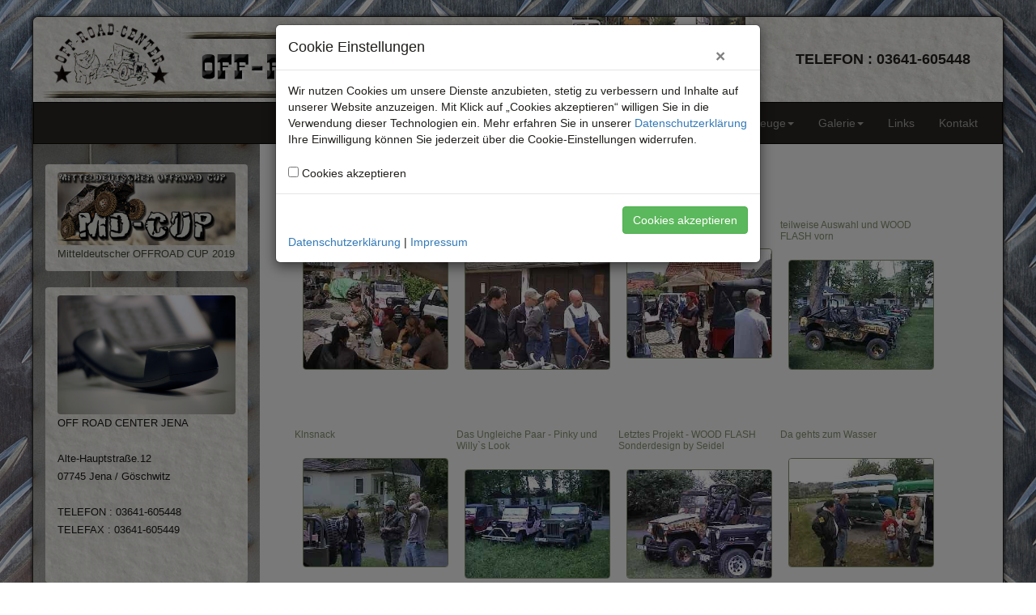

--- FILE ---
content_type: text/html; charset=UTF-8
request_url: https://www.mahindra-indi.de/bilder-event-2005
body_size: 4812
content:
<!DOCTYPE html>
<html lang="en" dir="ltr">  
      
    <title>OFF-ROAD-CENTER-JENA :: Bilder Event 2005</title>
    <meta name="viewport" content="initial-scale = 1.0, maximum-scale = 1.0, user-scalable = no, width = device-width">
    <meta name="keywords" content="" />
   <meta name="description" content="" />
    <!--[if lt IE 9]><script src="http://html5shiv.googlecode.com/svn/trunk/html5.js"></script><![endif]-->   
                 
    <!--[if lte IE 7]><link rel="stylesheet" href="style.ie7.css" media="screen" /><![endif]-->
    

      <script type="text/javascript" src="js/jquery-1.8.3.js"></script>
<link href="templates/mahindra/css/bootstrap.css" rel="stylesheet" media="screen">  
    <script src="templates/mahindra/script.js"></script>
    <script src="templates/mahindra/script.responsive.js"></script>

 <!--<link href="assets/bootstrap/css/bootstrap.css" rel="stylesheet" media="screen"> <link href="assets/bootstrap/css/bootstrap-responsive.css" rel="stylesheet" media="screen"> -->  


 <link rel="stylesheet" href="templates/mahindra/style.responsive.css" media="all">         
     <link rel="stylesheet" href="templates/mahindra/style.css" media="screen"> 
        <style type="text/css">
            .content .postcontent-0 .layout-item-0 { padding-right: 10px;padding-left: 10px;  }
.ie7 .post .layout-cell {border:none !important; padding:0 !important; }
.ie6 .post .layout-cell {border:none !important; padding:0 !important; }


</style>
     
    </head>
    <body>
        
<div id="main">
    <div class="sheet clearfix">
<header class="header clearfix">
     <a href="https://www.mahindra-indi.de"> <img src="templates/mahindra/images/object0.png" alt="object0.png, 119kB" title="Object0" border="0" height="105" width="880"></a>
<div class="phone">TELEFON : 03641-605448</div>
           
</header>


	   <nav class="navbar navbar-default navbar-inverse ">
        <div class="container-fluid">
          <div class="navbar-header">
            <button type="button" class="navbar-toggle collapsed" data-toggle="collapse" data-target="#navbar" aria-expanded="false" aria-controls="navbar">
              <span class="sr-only">Toggle navigation</span>
              <span class="icon-bar"></span>
              <span class="icon-bar"></span>
              <span class="icon-bar"></span>
            </button>
            <a class="navbar-brand" href="#"></a>
          </div>
          <div id="navbar" class="navbar-collapse collapse">
            <ul class="nav navbar-nav navbar-right">
              		<li id="myid_1"  ><a href="index.php?id=1"> Home</a></li>		<li id="myid_4"  ><a href="index.php?id=4"> So finden Sie uns</a></li>		<li id="myid_13"  ><a href="index.php?id=13"> Gebrauchtwagen</a></li>		<li id="myid_9"  ><a href="index.php?id=9"> Umbauten</a></li><li class="dropdown ">
			 
			 <a href="#" data-toggle="dropdown" class="dropdown-toggle">Unsere Fahrzeuge<b class="caret"></b></a><ul  class="dropdown-menu">		<li id="myid_10"  ><a href="index.php?id=10"> Unsere Fahrzeuge</a></li><li class="divider"></li>		<li id="myid_11"  ><b class="caret-right"></b><a href="index.php?id=11"> Mahindra CJ 340/540 & CL 340/540</a></li>		<li id="myid_12"  ><b class="caret-right"></b><a href="index.php?id=12"> Mahindra MM 540</a></li></ul>
            </li><li class="dropdown ">
			 
			 <a href="#" data-toggle="dropdown" class="dropdown-toggle">Galerie<b class="caret"></b></a><ul  class="dropdown-menu">		<li id="myid_15"  ><a href="index.php?id=15"> Galerie</a></li><li class="divider"></li>		<li id="myid_19"  ><b class="caret-right"></b><a href="index.php?id=19"> Allgemein</a></li>		<li id="myid_20"  ><b class="caret-right"></b><a href="index.php?id=20"> Bilder Event 2005</a></li>		<li id="myid_21"  ><b class="caret-right"></b><a href="index.php?id=21"> Bildergalerie unserer Kunden</a></li>		<li id="myid_23"  ><b class="caret-right"></b><a href="index.php?id=23"> Kamsdorf  2007</a></li></ul>
            </li>		<li id="myid_14"  ><a href="index.php?id=14"> Links</a></li>		<li id="myid_2"  ><a href="kontakt.php"> Kontakt</a></li>            </ul>
            
          </div><!--/.nav-collapse -->
        </div><!--/.container-fluid -->
      </nav>
	
	
<div class="layout-wrapper clearfix">
                <div class="content-layout">
				
                    <div class="content-layout-row">
                        <div class="layout-cell sidebar1 clearfix">
<div class="vmenublock clearfix ">
        <div class="vmenublockcontent">
<ul class="vmenu ">
     
      		</ul>
                
        </div>
</div>
<div class="block clearfix">
        
        <div class="blockcontent">
      
        <p><div class="sidebar-content"><p><img src="../source/seiten/md_cup.png" alt="" width="228" height="93" /></p>
<p><a href="http://md-cup.de/" target="_blank" rel="noopener noreferrer">Mitteldeutscher&nbsp;</a><a href="http://md-cup.de/" target="_blank" rel="noopener noreferrer">OFFROAD CUP</a>&nbsp;<a href="http://md-cup.de/" target="_blank" rel="noopener noreferrer">2019</a></p></div><div class="sidebar-content"><p><img src="../source/news/telefon.jpg" alt="" width="354" height="237" /></p>
<p>OFF ROAD CENTER JENA&nbsp;<br /><br />Alte-Hauptstra&szlig;e.12&nbsp;<br />07745 Jena / G&ouml;schwitz&nbsp;<br /><br />TELEFON : 03641-605448&nbsp;&nbsp;&nbsp;<br />TELEFAX : 03641-605449</p>
<p>&nbsp;</p>
<p>&nbsp;</p></div></p>
                   
<div class="cleared"></div>
</div>
</div>

                        </div>
                   <div class="layout-cell content clearfix"><article class="post article">
                                                             <h2 class="postheader">Bilder Event 2005</h2>
                                                
                <div class="postcontent postcontent-0 clearfix"><div class="content-layout">
    <div class="content-layout-row">
    <div class="layout-cell layout-item-0" style="width: 100%" >
        
        <p><div style="clear:both"></div><div id="myGallery">
<div class="imageElement">
<h3>Bombenwetter - man lauscht dem Meister</h3>
<p><img class="full" src="../source/seiten/DSC00027-1.JPG" alt="" />&nbsp;</p>
</div>
<div class="imageElement">
<h3>- man lauscht dem Meister - was ist das da ???</h3>
<p><img class="full" src="../source/seiten/DSC00034-1.JPG" alt="" />&nbsp;</p>
</div>
<div class="imageElement">
<h3>kurz vor Abfahrt zum Mittag</h3>
<p><img class="full" src="../source/seiten/DSC00037-1.JPG" alt="" />&nbsp;</p>
</div>
<div class="imageElement">
<h3>teilweise Auswahl und WOOD FLASH vorn</h3>
<p><img class="full" src="../source/seiten/DSC00040-1.JPG" width="239" height="180" />&nbsp;</p>
</div>
<div class="imageElement">
<h3>Klnsnack</h3>
<p><img class="full" src="../source/seiten/DSC00045-1.JPG" alt="" />&nbsp;</p>
</div>
<div class="imageElement">
<h3>Das Ungleiche Paar - Pinky und Willy`s Look</h3>
<p><img class="full" src="../source/seiten/DSC00047-1.JPG" alt="" />&nbsp;</p>
</div>
<div class="imageElement">
<h3>Letztes Projekt - WOOD FLASH Sonderdesign by Seidel</h3>
<p><img class="full" src="../source/seiten/DSC00050-1.JPG" alt="" />&nbsp;</p>
</div>
<div class="imageElement">
<h3>Da gehts zum Wasser</h3>
<p><img class="full" src="../source/seiten/DSC00063-1.JPG" alt="" />&nbsp;</p>
</div>
<div class="imageElement">
<h3>und ab gehts im Wasser!</h3>
<p><img class="full" src="../source/seiten/DSC00068-1.JPG" alt="" />&nbsp;</p>
</div>
<div class="imageElement">
<h3>kleine Stromschnellen...</h3>
<p><img class="full" src="../source/seiten/DSC00070-1.JPG" alt="" />&nbsp;</p>
</div>
<div class="imageElement">
<h3>etwas schwach aber gl&uuml;cklich...</h3>
<p><img class="full" src="../source/seiten/DSC00078-1.JPG" alt="" />&nbsp;</p>
</div>
</div><div style="clear:both"></div></p>
        
    </div>
    </div>
</div>

</div>

</article></div>
                    </div>
                </div>
            </div>
<footer class="footer clearfix" >

 <div class="col-md-12 row footer_nav">	
		                        <a href="#" data-target="#cookie" data-toggle="modal" id="cookie_einstellungen">Cookie-Einstellungen</a>&nbsp;&nbsp;
                        					<span id="myid_3"  ><a href="index.php?id=3"> Impressum</a></span>		<span id="myid_7"  ><a href="index.php?id=7"> AGB</a></span>		<span id="myid_24"  ><a href="index.php?id=24"> Datenschutz</a></span>		<span id="myid_2"  ><a href="kontakt.php"> Kontakt</a></span>			
</div>           
<div class="col-md-12 row">	 
<p  style="text-align: center;">OFF-ROAD-CENTER JENA -Ihr Partner kompetenter Partner f&uuml;r Mahindra Gel&auml;ndewagen, Zubeh&ouml;r, Ersatzteile.</p>
</div>
			

<div class="col-md-12 row">
<span style="text-align: right;float:right">Copyright &copy; 2021. All Rights Reserved.</span>
</div>
</footer>

    </div>
    <p class="page-footer">
        <span id="footnote-links">Designed by <a href="https://www.webdesign-eifler.de" target="_blank">Webdesign - Eifler</a>.</span> 
    </p>
</div>    


    
<script>
	$(document).ready(function(){
	$('.layout-cell img, .page-content p img, .sidebar1 img').each(function(){ 
		
		var width= $(this).attr('width');
		$(this).css({"width": width+"px"});
        $(this).removeAttr('width');
        $(this).removeAttr('height');
		 $(this).removeAttr('style');
		$(this).addClass( "img-responsive_mod" );
		 $(this).attr('src', jQuery(this).attr('src').replace("../", ""));
		/*$(this).attr("data-toggle","lightbox");*/
		var source=$(this).attr('src');
		
	 
		if ($(this).parent('a').length > 0)
		
      {
        
           
      } else{
	
	  $(this).wrap('<a href="'+source+'" class="fancybox" rel="gallery2"  data-title=""></a>');
	  }
	 
		
	});	
	
	
	
	
	
	
	$('.sidebar-content p img').each(function(){ 		
		$(this).unwrap();
	});

	$('source').each(function(){ 
	var src=$(this).attr('src', jQuery(this).attr('src').replace("../", ""));
	var source= $(this).attr('src');
	$(this).parent().attr("src", source);
	});
	});
	
</script>
 



 <script type="text/javascript" src="assets/fancyBox/source/jquery.fancybox.js?v=2.1.3"></script>
	<link rel="stylesheet" type="text/css" href="assets/fancyBox/source/jquery.fancybox.css?v=2.1.2" media="screen" />
 
 
  


    <script type="text/javascript">
	$(document).ready(function() {
		$(".fancybox").fancybox({padding:0, margin:14});

	});
</script>

<script src="templates/mahindra/js/ekko-lightbox.js"></script>  
   <script src="templates/mahindra/js/bootstrap.min.js"></script> 
   
	<div class="modal fade" id="cookie" tabindex="-1" role="dialog" aria-labelledby="myModalLabel" aria-hidden="true">
  <div class="modal-dialog">
    <div class="modal-content">
      <div class="modal-header">
	  
        <button type="button" id="btn_cross_1" class="close" data-dismiss="modal" aria-hidden="true">&times;</button>
		
        <h4 class="modal-title" id="myModalLabel">Cookie Einstellungen</h4>
      </div> 
      <div class="modal-body">
	  <form class="form-horizontal" name="cookieform" id="cookieform">
	  Wir nutzen Cookies um unsere Dienste anzubieten, stetig zu verbessern und Inhalte auf unserer Website anzuzeigen.  Mit Klick auf „Cookies akzeptieren“ willigen Sie in die Verwendung dieser Technologien ein. Mehr erfahren Sie in unserer <a href="datenschutz.php" >Datenschutzerkl&auml;rung</a>
    Ihre Einwilligung können Sie jederzeit über die Cookie-Einstellungen widerrufen.<br>
    
    <br>
	   	  <input type ="checkbox" name="check_cookie" value="check1" /> Cookies akzeptieren
	   	  
		</form>
		
      </div>
      <div class="modal-footer">
      
	  <div id="message_cookie"></div>
	  	  <button type="button" id="accept_cookie" class="btn btn-success">Cookies akzeptieren</button>
	  
      <div style="text-align:left"><a href="datenschutz.php" >Datenschutzerkl&auml;rung</a> | <a href="impressum.php">Impressum</a></div>
      </div>
    </div><!-- /.modal-content -->
  </div><!-- /.modal-dialog -->
</div><!-- /.modal -->   
<!-- /.modal -->  
      <div class="modal fade" id="cookie_ablehnen" tabindex="-1" role="dialog" aria-labelledby="myModalLabel" aria-hidden="true">
         <div class="modal-dialog">
            <div class="modal-content">
               <div class="modal-header">
                  <button type="button" id="btn_cross_1" class="close" data-dismiss="modal" aria-hidden="true">&times;</button>
                  <h4 class="modal-title" id="myModalLabel">Cookie Einstellungen</h4>
               </div>
               <div class="modal-body">
                  <form class="form-horizontal" name="cookieform_decline" id="cookieform_decline">
                     Cookie Einwilligung widerrufen.
                  </form>
               </div>
               <div class="modal-footer">
                  <div id="message_cookie2"></div>
                  <button type="button" id="decline_cookie2" class="btn btn-success">Cookie Einwilligung widerrufen</button>
                  <button type="button" id="close" class="btn btn-default" data-dismiss="modal">Schliessen</button>
                  <div style="text-align:left"><a href="datenschutz.php" >Datenschutzerkl&auml;rung</a> | <a href="impressum.php">Impressum</a></div>
               </div>
            </div>
            <!-- /.modal-content -->
         </div>
         <!-- /.modal-dialog -->
      </div>
      <!-- /.modal --> 
   
	</body>
    <script>
    //$(window).load(function(){        
    // $('#datenschutz').modal('show');
    $(document).ready(function()
	{$("#cookie").modal({
        backdrop: "show"
    });
    //  $("#btn_cross_1").hide();
    //  }); 
    
        $("#accept_cookie").click(function(ev) {

            $.ajax({
                type: "POST",
                url: "accept_cookies.php",
                data: $('#cookieform').serialize(),
                success: function(msg) {
                    //$("#thanks").html(msg)

                    if (msg == 'error') {

                        message = "<h4>Bitte stimmen Sie der Verwendung von Cookies zu um fortzufahren</h4>";
                        $("#message_cookie").html(message);
                    } else {
                        $("#message_cookie").html(msg);
                        $("#btn_cross_1").show();

                        $("#accept_cookie").hide(1000);
                        $("#cookie_einstellungen").attr("data-target", "#cookie_ablehnen");

                        $('#cookie').fadeOut(500, function() {
                            $('#cookie').modal('hide');
                        });
                        /*$("#cookie").modal('hide');*/
                    }


                },
                error: function() {
                    alert("failure");
                }
            });
            ev.preventDefault();
        });
    });
</script>
<script>
    $(document).on('click', '#decline_cookie2', function(ev) {


        $.ajax({
            type: "POST",
            url: "decline_cookies.php",
            data: $('#cookieform_decline').serialize(),
            success: function(msg) {
                //$("#thanks").html(msg)

                if (msg == 'error') {

                    message = "Bitte stimmen Sie der Verwendung von Cookies zu um fortzufahren<br/><br />";
                    $("#message_cookie2").html(message);
                } else {
                    $("#message_cookie2").html(msg);
                    $("#btn_cross_1").show();

                    $("#decline_cookie2").hide(1000);
                    location.reload();
                }

            },
            error: function() {
                alert("failure");
            }
        });
        ev.preventDefault();
    });
</script>	
</html>

--- FILE ---
content_type: text/css
request_url: https://www.mahindra-indi.de/templates/mahindra/style.css
body_size: 23633
content:
#main
{
   background: #CCCCCC url('images/background.jpg') top center no-repeat fixed;
   margin:0 auto;
  
   font-family: Arial, 'Arial Unicode MS', Helvetica, Sans-Serif;
   font-weight: normal;
   font-style: normal;
   position: relative;
   width: 100%;
   min-height: 100%;
   left: 0;
   top: 0;
   cursor:default;
   overflow:hidden;
}


h1, h2, h3, h4, h5, h6, p, a, ul, ol, li
{
   margin: 0;
   padding: 0;
}

/* Reset buttons border. It's important for input and button tags. 
 * border-collapse should be separate for shadow in IE. 
 */
.button
{
   border-collapse: separate;
   -webkit-background-origin: border !important;
   -moz-background-origin: border !important;
   background-origin: border-box !important;
   background: #808D6C;
   background: linear-gradient(top, #9AA588 0, #84916E 45%, #677156 100%) no-repeat;
   background: -webkit-linear-gradient(top, #9AA588 0, #84916E 45%, #677156 100%) no-repeat;
   background: -moz-linear-gradient(top, #9AA588 0, #84916E 45%, #677156 100%) no-repeat;
   background: -o-linear-gradient(top, #9AA588 0, #84916E 45%, #677156 100%) no-repeat;
   background: -ms-linear-gradient(top, #9AA588 0, #84916E 45%, #677156 100%) no-repeat;
   background: linear-gradient(top, #9AA588 0, #84916E 45%, #677156 100%) no-repeat;
   -svg-background: linear-gradient(top, #9AA588 0, #84916E 45%, #677156 100%) no-repeat;
   -webkit-border-radius:3px;
   -moz-border-radius:3px;
   border-radius:3px;
   -webkit-box-shadow:1px 1px 2px 1px rgba(0, 0, 0, 0.15);
   -moz-box-shadow:1px 1px 2px 1px rgba(0, 0, 0, 0.15);
   box-shadow:1px 1px 2px 1px rgba(0, 0, 0, 0.15);
   border:1px solid #697458;
   padding:0 10px;
   margin:0 auto;
   height:24px;
}

.postcontent,
.postheadericons,
.postfootericons,
.blockcontent,
ul.vmenu a 
{
   text-align: left;
}

.postcontent,
.postcontent li,
.postcontent table,
.postcontent a,
.postcontent a:link,
.postcontent a:visited,
.postcontent a.visited,
.postcontent a:hover,
.postcontent a.hovered
{
   font-family: Arial, 'Arial Unicode MS', Helvetica, Sans-Serif;
   line-height: 150%;
}

.postcontent p
{
   margin: 12px 0;
}

.postcontent h1, .postcontent h1 a, .postcontent h1 a:link, .postcontent h1 a:visited, .postcontent h1 a:hover,
.postcontent h2, .postcontent h2 a, .postcontent h2 a:link, .postcontent h2 a:visited, .postcontent h2 a:hover,
.postcontent h3, .postcontent h3 a, .postcontent h3 a:link, .postcontent h3 a:visited, .postcontent h3 a:hover,
.postcontent h4, .postcontent h4 a, .postcontent h4 a:link, .postcontent h4 a:visited, .postcontent h4 a:hover,
.postcontent h5, .postcontent h5 a, .postcontent h5 a:link, .postcontent h5 a:visited, .postcontent h5 a:hover,
.postcontent h6, .postcontent h6 a, .postcontent h6 a:link, .postcontent h6 a:visited, .postcontent h6 a:hover,
.blockheader .t, .blockheader .t a, .blockheader .t a:link, .blockheader .t a:visited, .blockheader .t a:hover,
.vmenublockheader .t, .vmenublockheader .t a, .vmenublockheader .t a:link, .vmenublockheader .t a:visited, .vmenublockheader .t a:hover,
.headline, .headline a, .headline a:link, .headline a:visited, .headline a:hover,
.slogan, .slogan a, .slogan a:link, .slogan a:visited, .slogan a:hover,
.postheader, .postheader a, .postheader a:link, .postheader a:visited, .postheader a:hover
{
   font-size: 32px;
   font-family: Arial, 'Arial Unicode MS', Helvetica, Sans-Serif;
   font-weight: normal;
   font-style: normal;
   line-height: 120%;
}

.postcontent a, .postcontent a:link
{
   font-family: Arial, 'Arial Unicode MS', Helvetica, Sans-Serif;
   text-decoration: none;
   color: #636D53;
}

.postcontent a:visited, .postcontent a.visited
{
   font-family: Arial, 'Arial Unicode MS', Helvetica, Sans-Serif;
   text-decoration: none;
   color: #686258;
}

.postcontent  a:hover, .postcontent a.hover
{
   font-family: Arial, 'Arial Unicode MS', Helvetica, Sans-Serif;
   text-decoration: underline;
   color: #686258;
}

.postcontent h1
{
   color: #636D53;
   margin: 10px 0 0;
   font-size: 30px;
   font-family: Arial, 'Arial Unicode MS', Helvetica, Sans-Serif;
}

.blockcontent h1
{
   margin: 10px 0 0;
   font-size: 30px;
   font-family: Arial, 'Arial Unicode MS', Helvetica, Sans-Serif;
}

.postcontent h1 a, .postcontent h1 a:link, .postcontent h1 a:hover, .postcontent h1 a:visited, .blockcontent h1 a, .blockcontent h1 a:link, .blockcontent h1 a:hover, .blockcontent h1 a:visited 
{
   font-size: 30px;
   font-family: Arial, 'Arial Unicode MS', Helvetica, Sans-Serif;
}

.postcontent h2
{
   color: #636D53;
   margin: 10px 0 0;
   font-size: 28px;
   font-family: Arial, 'Arial Unicode MS', Helvetica, Sans-Serif;
}

.blockcontent h2
{
   margin: 10px 0 0;
   font-size: 28px;
   font-family: Arial, 'Arial Unicode MS', Helvetica, Sans-Serif;
}

.postcontent h2 a, .postcontent h2 a:link, .postcontent h2 a:hover, .postcontent h2 a:visited, .blockcontent h2 a, .blockcontent h2 a:link, .blockcontent h2 a:hover, .blockcontent h2 a:visited 
{
   font-size: 28px;
   font-family: Arial, 'Arial Unicode MS', Helvetica, Sans-Serif;
}

.postcontent h3
{
   color: #808D6C;
   margin: 10px 0 0;
   font-size: 26px;
   font-family: Arial, 'Arial Unicode MS', Helvetica, Sans-Serif;
}

.blockcontent h3
{
   margin: 10px 0 0;
   font-size: 26px;
   font-family: Arial, 'Arial Unicode MS', Helvetica, Sans-Serif;
}

.postcontent h3 a, .postcontent h3 a:link, .postcontent h3 a:hover, .postcontent h3 a:visited, .blockcontent h3 a, .blockcontent h3 a:link, .blockcontent h3 a:hover, .blockcontent h3 a:visited 
{
   font-size: 26px;
   font-family: Arial, 'Arial Unicode MS', Helvetica, Sans-Serif;
}

.postcontent h4
{
   color: #20231A;
   margin: 10px 0 0;
   font-size: 18px;
   font-family: Arial, 'Arial Unicode MS', Helvetica, Sans-Serif;
}

.blockcontent h4
{
   margin: 10px 0 0;
   font-size: 18px;
   font-family: Arial, 'Arial Unicode MS', Helvetica, Sans-Serif;
}

.postcontent h4 a, .postcontent h4 a:link, .postcontent h4 a:hover, .postcontent h4 a:visited, .blockcontent h4 a, .blockcontent h4 a:link, .blockcontent h4 a:hover, .blockcontent h4 a:visited 
{
   font-size: 18px;
   font-family: Arial, 'Arial Unicode MS', Helvetica, Sans-Serif;
}

.postcontent h5
{
   color: #20231A;
   margin: 10px 0 0;
   font-size: 15px;
   font-family: Arial, 'Arial Unicode MS', Helvetica, Sans-Serif;
}

.blockcontent h5
{
   margin: 10px 0 0;
   font-size: 15px;
   font-family: Arial, 'Arial Unicode MS', Helvetica, Sans-Serif;
}

.postcontent h5 a, .postcontent h5 a:link, .postcontent h5 a:hover, .postcontent h5 a:visited, .blockcontent h5 a, .blockcontent h5 a:link, .blockcontent h5 a:hover, .blockcontent h5 a:visited 
{
   font-size: 15px;
   font-family: Arial, 'Arial Unicode MS', Helvetica, Sans-Serif;
}

.postcontent h6
{
   color: #4C5340;
   margin: 10px 0 0;
   font-size: 13px;
   font-family: Arial, 'Arial Unicode MS', Helvetica, Sans-Serif;
}

.blockcontent h6
{
   margin: 10px 0 0;
   font-size: 13px;
   font-family: Arial, 'Arial Unicode MS', Helvetica, Sans-Serif;
}

.postcontent h6 a, .postcontent h6 a:link, .postcontent h6 a:hover, .postcontent h6 a:visited, .blockcontent h6 a, .blockcontent h6 a:link, .blockcontent h6 a:hover, .blockcontent h6 a:visited 
{
   font-size: 13px;
   font-family: Arial, 'Arial Unicode MS', Helvetica, Sans-Serif;
}

header, footer, article, nav, #hmenu-bg, .sheet, .hmenu a, .vmenu a, .slidenavigator > a, .checkbox:before, .radiobutton:before
{
   -webkit-background-origin: border !important;
   -moz-background-origin: border !important;
   background-origin: border-box !important;
}

header, footer, article, nav, #hmenu-bg, .sheet, .slidenavigator > a, .checkbox:before, .radiobutton:before
{
   display: block;
   -webkit-box-sizing: border-box;
   -moz-box-sizing: border-box;
   box-sizing: border-box;
}

ul
{
   list-style-type: none;
}

ol
{
   list-style-position: inside;
}

html, body
{
   height: 100%;
}

body
{
   padding: 0;
   margin:0;
   min-width: 900px;
   color: #211F1C;
}

.clearfix:before, .clearfix:after {
   content: "";
   display: table;
}

.clearfix:after {
   clear: both;
}

.cleared {
   font: 0/0 serif;
   clear: both;
}




li h1, .postcontent li h1, .blockcontent li h1 
{
   margin:1px;
} 
li h2, .postcontent li h2, .blockcontent li h2 
{
   margin:1px;
} 
li h3, .postcontent li h3, .blockcontent li h3 
{
   margin:1px;
} 
li h4, .postcontent li h4, .blockcontent li h4 
{
   margin:1px;
} 
li h5, .postcontent li h5, .blockcontent li h5 
{
   margin:1px;
} 
li h6, .postcontent li h6, .blockcontent li h6 
{
   margin:1px;
} 
li p, .postcontent li p, .blockcontent li p 
{
   margin:1px;
}



.sheet
{
   background: #F0F0F0;
   -webkit-border-radius:7px;
   -moz-border-radius:7px;
   border-radius:7px;
   -webkit-box-shadow:0 0 3px 2px rgba(0, 0, 0, 0.4);
   -moz-box-shadow:0 0 3px 2px rgba(0, 0, 0, 0.4);
   box-shadow:0 0 3px 2px rgba(0, 0, 0, 0.4);
   border:1px solid #282622;
   margin:20px auto 0;
   position:relative;
   cursor:auto;
   width: 1200px;
   z-index: auto !important;
}

.sheet >header{
	background: url('images/paper.jpg') top center no-repeat; 
	-webkit-border-radius:7px;
   -moz-border-radius:7px;
   border-radius:7px;
}
.navbar-inverse {
    background-color: #282622 !important;
    border-color: #080808;
}
.navbar {
    border-radius: 0px !important;
}






.layout-wrapper
{
   position: relative;
   margin: 0 auto 0 auto;
   z-index: auto !important;
}

.content-layout
{
   display: table;
   width: 100%;
   table-layout: fixed;
   border-collapse: collapse;
}

.content-layout-row 
{
  /* display: table-row;     */
}

.layout-cell
{
   display: table-cell;
   vertical-align: top;
}

.vmenublock
{
   margin:10px;
}
div.vmenublock img
{
   margin: 0;
}

.vmenublockcontent
{
   margin:0 auto;
}


.block
{
   padding:5px;
   margin:10px;
}
div.block img
{
   border: none;
   margin: 0;
}

.blockcontent
{
   margin:0 auto;
   color: #181715;
   font-size: 13px;
   font-family: Arial, 'Arial Unicode MS', Helvetica, Sans-Serif;
   line-height: 175%;
}
.blockcontent table,
.blockcontent li, 
.blockcontent a,
.blockcontent a:link,
.blockcontent a:visited,
.blockcontent a:hover
{
   color: #181715;
   font-size: 13px;
   font-family: Arial, 'Arial Unicode MS', Helvetica, Sans-Serif;
   line-height: 175%;
}

.blockcontent p
{
   margin: 0 5px;
}

.blockcontent a, .blockcontent a:link
{
   color: #434A38;
   font-family: Arial, 'Arial Unicode MS', Helvetica, Sans-Serif;
}

.blockcontent a:visited, .blockcontent a.visited
{
   color: #706B60;
   font-family: Arial, 'Arial Unicode MS', Helvetica, Sans-Serif;
   text-decoration: none;
}

.blockcontent a:hover, .blockcontent a.hover
{
   color: #58614A;
   font-family: Arial, 'Arial Unicode MS', Helvetica, Sans-Serif;
   text-decoration: none;
}


.breadcrumbs
{
   margin:0 auto;
}


.post
{
   padding:20px;
   margin:3px;
}
a img
{
   border: 0;
}

.article img, img.article, .block img, .footer img
{
   border: 1px solid #808D6C;
   
}

.metadata-icons img
{
   border: none;
   vertical-align: middle;
   margin: 2px;
}



.post .content-layout-br
{
   height: 0;
}



pre
{
   overflow: auto;
   padding: 0.1em;
}

.preview-cms-logo
{
   border: 0;
   margin: 1em 1em 0 0;
   float: left;
}

.image-caption-wrapper
{
   padding: 7px 7px 7px 7px;
   -webkit-box-sizing: border-box;
   -moz-box-sizing: border-box;
   box-sizing: border-box;
}

.image-caption-wrapper img
{
   margin: 0 !important;
   -webkit-box-sizing: border-box;
   -moz-box-sizing: border-box;
   box-sizing: border-box;
}

.image-caption-wrapper div.collage
{
   margin: 0 !important;
   -webkit-box-sizing: border-box;
   -moz-box-sizing: border-box;
   box-sizing: border-box;
}

.image-caption-wrapper p
{
   font-size: 80%;
   text-align: right;
   margin: 0;
}

.postheader
{
   color: #2E3327;
   margin: 5px 10px;
   font-size: 24px;
   font-family: Arial, 'Arial Unicode MS', Helvetica, Sans-Serif;
   font-weight: normal;
   font-style: normal;
}

.postheader a, 
.postheader a:link, 
.postheader a:visited,
.postheader a.visited,
.postheader a:hover,
.postheader a.hovered
{
   font-size: 24px;
   font-family: Arial, 'Arial Unicode MS', Helvetica, Sans-Serif;
   font-weight: normal;
   font-style: normal;
}

.postheader a, .postheader a:link
{
   font-family: Arial, 'Arial Unicode MS', Helvetica, Sans-Serif;
   text-decoration: none;
   text-align: left;
   color: #58614A;
}

.postheader a:visited, .postheader a.visited
{
   font-family: Arial, 'Arial Unicode MS', Helvetica, Sans-Serif;
   text-decoration: none;
   text-align: left;
   color: #706B60;
}

.postheader a:hover,  .postheader a.hovered
{
   font-family: Arial, 'Arial Unicode MS', Helvetica, Sans-Serif;
   text-decoration: none;
   text-align: left;
   color: #686258;
}

.postheadericons,
.postheadericons a,
.postheadericons a:link,
.postheadericons a:visited,
.postheadericons a:hover
{
   font-family: Arial, 'Arial Unicode MS', Helvetica, Sans-Serif;
   color: #3F4535;
}

.postheadericons
{
   display:inline-block;
   padding: 1px;
}

.postheadericons a, .postheadericons a:link
{
   font-family: Arial, 'Arial Unicode MS', Helvetica, Sans-Serif;
   text-decoration: none;
   color: #47433C;
}

.postheadericons a:visited, .postheadericons a.visited
{
   font-family: Arial, 'Arial Unicode MS', Helvetica, Sans-Serif;
   font-weight: normal;
   font-style: italic;
   text-decoration: none;
   color: #47433C;
}

.postheadericons a:hover, .postheadericons a.hover
{
   font-family: Arial, 'Arial Unicode MS', Helvetica, Sans-Serif;
   font-weight: normal;
   font-style: italic;
   text-decoration: underline;
   color: #434A38;
}

.postpdficon:before
{
   content:url('images/postpdficon.png');
   margin-right:6px;
   position:relative;
   display:inline-block;
   vertical-align:middle;
   font-size:0;
   line-height:0;
   bottom: auto;
}
.opera .postpdficon:before
{
   /* Vertical-align:middle in Opera doesn't need additional offset */
    bottom: 0;
}

.postprinticon:before
{
   content:url('images/postprinticon.png');
   margin-right:6px;
   bottom: 2px;
   position:relative;
   display:inline-block;
   vertical-align:middle;
   font-size:0;
   line-height:0;
}
.opera .postprinticon:before
{
   /* Vertical-align:middle in Opera doesn't need additional offset */
    bottom: 0;
}

.postemailicon:before
{
   content:url('images/postemailicon.png');
   margin-right:6px;
   position:relative;
   display:inline-block;
   vertical-align:middle;
   font-size:0;
   line-height:0;
   bottom: auto;
}
.opera .postemailicon:before
{
   /* Vertical-align:middle in Opera doesn't need additional offset */
    bottom: 0;
}

.Navigator .ccs-navigator img, .Navigator img
{
   border: 0;
   margin: 0;
   vertical-align: middle;
}


.Sorter img
{
   border:0;
   vertical-align:middle;
   padding:0;
   margin:0;
   position:static;
   z-index:1;
   width: 12px;
   height: 6px;
}

.Sorter a
{
   position:relative;
   font-family: Arial, 'Arial Unicode MS', Helvetica, Sans-Serif;
   color: #5F5A51;
}

.Sorter a:link
{
   font-family: Arial, 'Arial Unicode MS', Helvetica, Sans-Serif;
   color: #5F5A51;
}

.Sorter a:visited, .Sorter a.visited
{
   font-family: Arial, 'Arial Unicode MS', Helvetica, Sans-Serif;
   color: #5F5A51;
}

.Sorter a:hover, .Sorter a.hover
{
   font-family: Arial, 'Arial Unicode MS', Helvetica, Sans-Serif;
   color: #47433C;
}

.Sorter
{
   font-family: Arial, 'Arial Unicode MS', Helvetica, Sans-Serif;
   color:#302E29;
}

.footer
{
   background: #282622;
   -webkit-border-radius:0 0 4px 4px;
   -moz-border-radius:0 0 4px 4px;
   border-radius:0 0 4px 4px;
   padding:5px;
   margin:0 auto;
   position: relative;
   color: #D2D2D2;
   font-size: 13px;
   font-family: Arial, 'Arial Unicode MS', Helvetica, Sans-Serif;
   line-height: 175%;
   text-align: right;
}

.footer a,
.footer a:link,
.footer a:visited,
.footer a:hover,
.footer td, 
.footer th,
.footer caption
{
   color: #D2D2D2;
   font-size: 13px;
   font-family: Arial, 'Arial Unicode MS', Helvetica, Sans-Serif;
   line-height: 175%;
}

.footer p 
{
   padding:0;
   text-align: right;
}

.footer a,
.footer a:link
{
   color: #D2D2D2;
   font-family: Arial, 'Arial Unicode MS', Helvetica, Sans-Serif;
   text-decoration: none;
}

.footer a:visited
{
   color: #D4D8CC;
   font-family: Arial, 'Arial Unicode MS', Helvetica, Sans-Serif;
   text-decoration: none;
}

.footer a:hover
{
   color: #F0F0F0;
   font-family: Arial, 'Arial Unicode MS', Helvetica, Sans-Serif;
   text-decoration: underline;
}

.footer img
{
   border: none;
   margin: 0;
}

.footer ul>li:before
{
   margin-right:6px;
   bottom: 2px;
   position:relative;
   display:inline-block;
   vertical-align:middle;
   font-size:0;
   line-height:0;
   margin-left: -13px;
}
.opera .footer ul>li:before
{
   /* Vertical-align:middle in Opera doesn't need additional offset */
    bottom: 0;
}

.footer li
{
   font-size: 13px;
   font-family: Arial, 'Arial Unicode MS', Helvetica, Sans-Serif;
   color: #ABA69C;
}

.footer ul>li, .footer ol
{
   padding: 0;
}

.footer ul>li
{
   padding-left: 13px;
}

.page-footer, 
.page-footer a,
.page-footer a:link,
.page-footer a:visited,
.page-footer a:hover
{
   font-family: Arial;
   font-size: 10px;
   letter-spacing: normal;
   word-spacing: normal;
   font-style: normal;
   font-weight: normal;
   text-decoration: underline;
   color: #353A2C;
}

.page-footer
{
   position: relative;
   z-index: auto !important;
   padding: 1em;
   text-align: center !important;
   text-decoration: none;
   color: #37342F;
}

img.lightbox
{
   cursor: pointer;
}

#lightbox-bg *
{
   padding: 0;
   margin: 0;
}

div#lightbox-bg
{
   top: 0;
   left: 0;
   width: 100%;
   position: absolute;
   height: 100%;
   background-color: #000;
   opacity: 0.8;
   filter: alpha(opacity=80);
   z-index: 9999;
}

img.lightbox-image
{
   -webkit-transition: opacity 350ms ease-in-out;
   -moz-transition: opacity 350ms ease-in-out;
   -o-transition: opacity 350ms ease-in-out;
   -ms-transition: opacity 350ms ease-in-out;
   transition: opacity 350ms ease-in-out;
   cursor: pointer;
   z-index: 10000;
   position: fixed;
   border: 6px solid #fff;
   border-radius: 3px;
   opacity: 0;
   filter: alpha(opacity=0);
}

img.lightbox-image.active
{
   opacity: 1;
   filter: alpha(opacity=100);
}

.lightbox-error
{
   position: fixed;
   background: #fff;
   z-index: 100;
   opacity: 0.95;
   padding: 20px;
   border: 1px solid #b4b4b4;
   border-radius: 10px;
   box-shadow: 0 2px 5px #333;
   width: 300px;
   height: 80px;
}

.loading
{
   position: fixed;
   background: #fff url('images/preloader-01.gif') center center no-repeat;
   width: 32px;
   height: 32px;
   z-index: 10100;
   opacity: 0.5;
   padding: 10px;
   border: 1px solid #b4b4b4;
   border-radius: 10px;
   box-shadow: 0 2px 5px #333;
}

.arrow
{
   height: 100px;
   width: 82px;
   z-index: 10003;
   position: fixed;
   cursor: pointer;
   opacity: 0.5;
   filter: alpha(opacity=50);
}

.arrow.left
{
   left: 9px;
}
.arrow.right
{
   right: 9px;
}

.arrow:hover
{
   opacity: 1;
   filter: alpha(opacity=100);
}

.arrow.disabled 
{
   display: none;
}

.arrow-t, .arrow-b
{
   height: 6px;
   width: 30px;
   left: 26px;
   background-color: #fff;
   position: relative;
   border-radius: 3px;
}

.arrow-t
{
   top: 38px;
}

.arrow-b
{
   top: 50px;
}

.close
{
   width: 22px;
   height: 22px;
   position: fixed;
   top: 30px;
   right: 39px;
   cursor: pointer;
   opacity: 0.5;
   filter: alpha(opacity=50);
}

.close:hover 
{
   opacity: 1;
   filter: alpha(opacity=100);
}

.close .cw, .close .ccw
{
   position: absolute;
   top: 8px;
   left: -4px;
   width: 30px;
   height: 6px;
   background-color: #fff;
   border-radius: 3px;
}

.cw
{
   transform: rotate(45deg);
   -ms-transform: rotate(45deg);
   /* IE 9 */
    -webkit-transform: rotate(45deg);
   /* Safari and Chrome */
    -o-transform: rotate(45deg);
   /* Opera */
    -moz-transform: rotate(45deg);
/* Firefox */}

.ccw
{
   transform: rotate(-45deg);
   -ms-transform: rotate(-45deg);
   /* IE 9 */
    -webkit-transform: rotate(-45deg);
   /* Safari and Chrome */
    -o-transform: rotate(-45deg);
   /* Opera */
    -moz-transform: rotate(-45deg);
/* Firefox */}

.close-alt, .arrow-right-alt, .arrow-left-alt 
{
   display: none;
   color: #fff;
   font-size: 2.5em;
}


.content-layout .sidebar1
{
   
   background: #D7CFBE;
  background: #CCCCCC url('images/background4.jpg') top center no-repeat;
   margin:0 auto;
   width: 280px;
}

.content-layout .content
{
   margin:0 auto;
}

/* Begin Additional CSS Styles */
.newsbox {
 float:left;width:30%;background:#eeeeee; margin:5px;padding:5px;
  -webkit-border-radius:5px;
   -moz-border-radius:5px;
   border-radius:5px;
   border:1px solid #e0e0e0;
}
.newsbox .heading {
width:100%; 

}
.newsbox .left {
width:50%; 
text-align:left;
float:left;
}
.newsbox .right {
text-align:right;

}
.newsbox_site {
 float:left;width:90%;background:#eeeeee; margin:5px;padding:8px;
  -webkit-border-radius:5px;
   -moz-border-radius:5px;
   border-radius:5px;
   border:1px solid #e0e0e0;
   font-size:11px;
}
.newsbox_site .heading {
width:100%; 

}
.newsbox_site .left {
width:50%; 
text-align:left;
float:left;
}
.newsbox_site .right {
text-align:right;

}
.responsive .newsbox
{
  width: 90% !important;
}
 
 
#myGallery .imageElement {
  float:left;
   width:180px;
   margin:10px;

}

#myGallery .imageElement img{
  width:100%;

}
 #myGallery .imageElement h3{
  font-size:12px;

}
.row {
 clear:both;

}
.contentbox {
 float:left;width:40%;background:#eeeeee; margin:5px;padding:5px;
  -webkit-border-radius:5px;
   -moz-border-radius:5px;
   border-radius:5px;
   border:1px solid #e0e0e0;
}
 .contentbox img{
 margin:0px;
 width:100%;
}
.phone{
	float:right;
	padding:40px;
	font-weight: bold;
    font-size: 18px;
	
}
.nav-bottom{
	list-style-type: square !important;	
}

.footer span{
	padding-left:20px !important;
	margin-bottom:30px !important;
}
footer >.footer_nav{
	
	margin:30px !important!;
}
.nav{
	width:100% important;
	
}




@media(max-width:767px) {
.phone{	
	padding:20px;	
}
.sidebar1{display:none !important;}
}
	
.navbar {
    margin-bottom: 0px !important;
}
.img-responsive_mod {
    /*display: block;*/
    max-width: 100%;
    height: auto;
	margin:10px;
	    border: 1px solid gray;
   
    border-radius: 4px;
}
.sidebar-content{
	padding:10px;
	background:#FFFFFF;
	 background: #CCCCCC url('images/paper.jpg') top center no-repeat;
	margin-bottom:20px;
	border-radius:4px;
	
}
